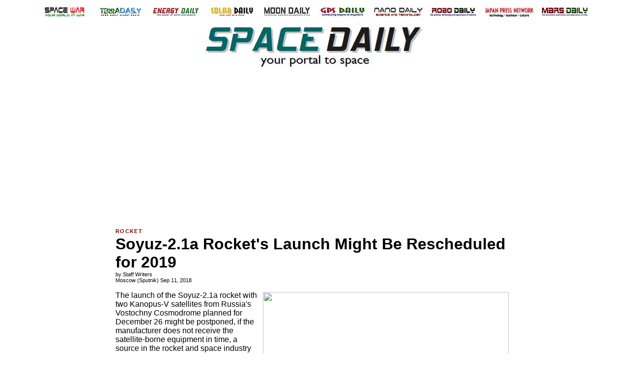

--- FILE ---
content_type: text/html; charset=UTF-8
request_url: https://www.spacedaily.com/reports/Soyuz_2_1a_Rockets_Launch_Might_Be_Rescheduled_for_2019_999.html
body_size: 8445
content:
<!DOCTYPE HTML PUBLIC "-//W3C//DTD HTML 3.2 Final//EN">
<HTML>
<HEAD>
<TITLE>Soyuz-2.1a Rocket's Launch Might Be Rescheduled for 2019</TITLE>
<META NAME="description" CONTENT="Moscow (Sputnik) Sep 11, 2018 - 
The launch of the Soyuz-2.1a rocket with two Kanopus-V satellites from Russia's Vostochny Cosmodrome planned for December 26 might be postponed, if the manufacturer does not receive the satellite-bo">

<meta property="og:title" content="Soyuz-2.1a Rocket's Launch Might Be Rescheduled for 2019"/>
<meta property="og:url" content="http://www.spacedaily.com/reports/Soyuz_2_1a_Rockets_Launch_Might_Be_Rescheduled_for_2019_999.html"/>
<meta property="og:type" content="article"/>
<meta property="og:site_name" content="Space Daily"/>
<meta property="og:image" content="http://www.spxdaily.com/images-bg/soyuz-2-1a-launch-pad-marker-bg.jpg"/>



<META NAME="keywords" CONTENT="space news">

<link rel="stylesheet" href="https://www.spacedaily.com/portals/stylesheet.css" type="text/css">

<link rel="alternate" type="application/rss+xml" title="Space News From SpaceDaily.Com" href="https://www.spacedaily.com/spacedaily.xml">

<!--publift-->

<script>
  (function(i,s,o,g,r,a,m){i['GoogleAnalyticsObject']=r;i[r]=i[r]||function(){
  (i[r].q=i[r].q||[]).push(arguments)},i[r].l=1*new Date();a=s.createElement(o),
  m=s.getElementsByTagName(o)[0];a.async=1;a.src=g;m.parentNode.insertBefore(a,m)
  })(window,document,'script','//www.google-analytics.com/analytics.js','ga');

  ga('create', 'UA-61217-1', 'auto', {'allowLinker': true});
  ga('require', 'linker');
  ga('linker:autoLink', ['spacedaily.com'] );
  ga('send', 'pageview');
</script>

<!--mailerlite-->

<script data-ad-client="ca-pub-4298545354336832" async src="https://pagead2.googlesyndication.com/pagead/js/adsbygoogle.js"></script>

</HEAD>

<BODY text="#000000" link="#0000FF" vlink="#000000" alink="#000000" bgcolor="#FFFFFF">

<!-- BODY TAG -->

<center><img src="../images/white.gif" border=0 width=1130 height=1 hspace=0 vspace=2></center>

<table cellpadding=0 cellspacing=0 width=1130 border=0 align="center" valign="top"><tr>
	<td align="center" valign="top" width="110" height="24"><a href="https://www.spacewar.com"><img src="https://www.spacedaily.com/images/spacewar-100-24.jpg" width=100 height=24 hspace=0 vspace=2 border=0></a></td>
	<td align="center" valign="top" width="110" height="24"><a href="https://www.terradaily.com"><img src="https://www.spacedaily.com/images/terradaily-100-24.jpg" width=100 height=24 hspace=0 vspace=2 border=0></a></td>
	<td align="center" valign="top" width="110" height="24"><a href="https://www.energy-daily.com"><img src="https://www.spacedaily.com/images/energy-daily-100-24.jpg" width=100 height=24 hspace=0 vspace=2 border=0></a></td>
	<td align="center" valign="top" width="110" height="24"><a href="https://www.solardaily.com"><img src="https://www.spacedaily.com/images/solardaily-100-24.jpg" width=100 height=24 hspace=0 vspace=2 border=0></a></td>
	<td align="center" valign="top" width="110" height="24"><a href="https://www.moondaily.com"><img src="https://www.spacedaily.com/images/moondaily-100-24.jpg" width=100 height=24 hspace=0 vspace=2 border=0></a></td>
	<td align="center" valign="top" width="110" height="24"><a href="https://www.gpsdaily.com"><img src="https://www.spacedaily.com/images/gpsdaily-100-24.jpg" width=100 height=24 hspace=0 vspace=2 border=0></a></td>
	<td align="center" valign="top" width="110" height="24"><a href="https://www.nanodaily.com"><img src="https://www.spacedaily.com/images/nanodaily-100-24.jpg" width=100 height=24 hspace=0 vspace=2 border=0></a></td>
	<td align="center" valign="top" width="110" height="24"><a href="https://www.robodaily.com"><img src="https://www.spacedaily.com/images/robodaily-100-24.jpg" width=100 height=24 hspace=0 vspace=2 border=0></a></td>
	<td align="center" valign="top" width="110" height="24"><a href="http://www.jpn.co.jp"><img src="https://www.spacedaily.com/images/japan-news-100-24.jpg" width=100 height=24 hspace=0 vspace=2 border=0></a></td>
	<td align="center" valign="top" width="110" height="24"><a href="https://www.marsdaily.com"><img src="https://www.spacedaily.com/images/marsdaily-100-24.jpg" width=100 height=24 hspace=0 vspace=2 border=0></a></td>
</tr></table>

<center><img src="../images/white.jpg" border=0 width=1130 height=1 hspace=0 vspace=5></center>

<center><table cellspacing=0 cellpadding=0 border=0 bgcolor="#FFFFFF" width=1130><tr>
<td align="center" height=90 width=338 valign="top"><span class="BL"><font color="#FFFFFF">.</font></span></td>
<td align="center" height=21 width=454><a href="https://www.spacedaily.com/"><img src="https://www.spacedaily.com/images/spacedaily-454.jpg" width=454 height=90 border=0 hspace=0 vspace=0 alt="24/7 Space News"></a></td>
<td align="center" height=90 width=338 valign="top"><span class="BL"><font color="#FFFFFF">.</font></span></td>
</tr></table></center>

<center><img src="../images/white.gif" border=0 width=1130 height=1 hspace=0 vspace=2></center>
<center><img src="../images/white.jpg" border=0 width=1130 height=1 hspace=0 vspace=5></center>

<center>

<!-- ADZ4 300 -->

<script async src="//pagead2.googlesyndication.com/pagead/js/adsbygoogle.js"></script>
<ins class="adsbygoogle"
     style="display:block"
     data-ad-format="fluid"
     data-ad-layout-key="-fb+5q+57-cn+4i"
     data-ad-client="ca-pub-4298545354336832"
     data-ad-slot="1646617848"></ins>
<script>
     (adsbygoogle = window.adsbygoogle || []).push({});
</script>

<!-- SMN RON HOME PAGES - 970 -->

<!--<img src="https://www.spxdaily.com/sponsors/black.jpg" width=970 height=250 hspace=0 vspace=0 border=0>-->
</center>

<center><img src="../images/white.gif" border=0 width=1130 height=1 hspace=0 vspace=5></center>

<center>
<table cellspacing=0 cellpadding=0 border=0 bgcolor="#FFFFFF" width=810><tr>

<!--<td width=160 align="right" valign="top"></td>-->

<!--<td width=20 align="left" valign="top"></td>-->

<td width=810 align="left" valign="top">
<img src="../images/white.gif" border=0 width=810 height=10 hspace=0 vspace=0>

<script defer src="https://static.cloudflareinsights.com/beacon.min.js/vcd15cbe7772f49c399c6a5babf22c1241717689176015" integrity="sha512-ZpsOmlRQV6y907TI0dKBHq9Md29nnaEIPlkf84rnaERnq6zvWvPUqr2ft8M1aS28oN72PdrCzSjY4U6VaAw1EQ==" data-cf-beacon='{"version":"2024.11.0","token":"dc6f6d0cc44d4ba8b89f5ca67a3e26cf","r":1,"server_timing":{"name":{"cfCacheStatus":true,"cfEdge":true,"cfExtPri":true,"cfL4":true,"cfOrigin":true,"cfSpeedBrain":true},"location_startswith":null}}' crossorigin="anonymous"></script>

<div class="BT"><a href="https://www.spacedaily.com/Rocket_Science.html" class="basket"><img src="http://www.spxdaily.com/images/rocket-science-100-12.jpg" hspace=0 vspace=0 width=100 height=12 border=0 alt="ROCKET SCIENCE"></a></div>
<span class="BHSBX">Soyuz-2.1a Rocket's Launch Might Be Rescheduled for 2019<br /></span>
<span class="BBL">by Staff Writers<br /></span>
<span class="BDL">Moscow (Sputnik) Sep 11, 2018<br /></span>
<table cellspacing=0 cellpadding=10 border=0 width=500 align="right"><tr><td><img src="http://www.spxdaily.com/images-hg/soyuz-2-1a-launch-pad-marker-hg.jpg" width=500 height=417 hspace=0 vspace=8 border=0 align="right"><br clear="all"><span class="BL">File image of the Soyuz-2.1a rocket</span>

</td></tr></table>
<div class="BTX KonaBody">

<p>


The launch of the Soyuz-2.1a rocket with two Kanopus-V satellites from Russia's Vostochny Cosmodrome planned for December 26 might be postponed, if the manufacturer does not receive the satellite-borne equipment in time, a source in the rocket and space industry told Sputnik on Sunday.<p>

"If the deliveries of satellite-borne equipment are delayed for more than a week, the timely assembly of the spacecrafts, the conduct of in-plant tests and [the spacecrafts'] timely delivery to the cosmodrome will become problematic, which threatens to postpone the launch until 2019. Such a scenario cannot be ruled out," the source said.<p>

In June, the Russian Defense Ministry announced a successful launch of the Soyuz-2.1b carrier rocket from the Plesetsk space center on Sunday to orbit a Glonass-M satellite.<p>

Earlier, Reshetnev Information Satellite Systems satellite producer reported that the signal interface control document for GLONASS would be updated in 2018.<p>

<span class="BDL">Source: <a href="https://sputniknews.com/">Sputnik News</a></span

<br />

<!--RELATED LINKS-->

<span class="BL"><b>Related Links</b><br /></span>

<span class="NL"><a href="http://en.roscosmos.ru/" class="highlight">Roscosmos</a><br></span>
<span class="NL"><a href="http://www.space-travel.com/Rocket_Science.html" class="highlight">Rocket Science News at Space-Travel.Com</a><br></span>

<br />

<!--FACEBOOK-->

<table width=630><tr><td valign="top" width=400 align="left">
<div id="fb-root"></div><script src="https://connect.facebook.net/en_US/all.js#appId=194748843878882&xfbml=1"></script><fb:like href="http://www.spacedaily.com/reports/Soyuz_2_1a_Rockets_Launch_Might_Be_Rescheduled_for_2019_999.html" send="true" width="400" show_faces="false" action="recommend" font="tahoma"></fb:like>
</td>

<td valign="top" width=230 align="right">
<a href="https://twitter.com/share" class="twitter-share-button" data-count="horizontal">Tweet</a><script type="text/javascript" src="https://platform.twitter.com/widgets.js"></script></td></tr></table>

<table width=810 cellpadding= 0 border=0 align="center">
<tr><td width=810>
<center>

<!-- 71161633/SPAC_spacedaily/new_article_leaderboard_1 -->

<!--google infeed body-->
</center>
</td></tr></table>

<br clear="all">

<table width=810 bgcolor="#EAEAEA" cellpadding=10>
<tr>
<td colspan=3 width=810>

<font face="Arial" size="-1">
<b>Thanks for being there;<br></b>

We need your help. The SpaceDaily news network continues to grow but revenues have never been harder to maintain.<br><br>

With the rise of Ad Blockers, and Facebook - our traditional revenue sources via quality network advertising continues to decline. And unlike so many other news sites, we don't have a paywall - with those annoying usernames and passwords.<br><br>

Our news coverage takes time and effort to publish 365 days a year.<br><br>

If you find our news sites informative and useful then please consider becoming a regular supporter or for now make a one off contribution.</font></td></tr>
<tr>

<td align="center" width=400 valign="top">
<font face="Arial" size="-1">
<b>SpaceDaily Monthly Supporter<br>
$5+ Billed Monthly<br><br></b>

<form action="https://www.paypal.com/cgi-bin/webscr" method="post" target="_top">
<input type="hidden" name="cmd" value="_s-xclick">
<input type="hidden" name="hosted_button_id" value="5KXR6B3GJ7JS2">
<table>
<tr><td><input type="hidden" name="on0" value=""></td></tr><tr><td><select name="os0">
	<option value="Option 1">Option 1 : $5.00 USD - monthly</option>
	<option value="Option 2">Option 2 : $10.00 USD - monthly</option>
	<option value="Option 3">Option 3 : $15.00 USD - monthly</option>
	<option value="Option 4">Option 4 : $20.00 USD - monthly</option>
	<option value="Option 5">Option 5 : $25.00 USD - monthly</option>
	<option value="Option 6">Option 6 : $50.00 USD - monthly</option>
	<option value="Option 7">Option 7 : $100.00 USD - monthly</option>
</select> </td></tr>
</table>
<input type="hidden" name="currency_code" value="USD">
<input type="image" src="https://www.paypalobjects.com/en_AU/i/btn/btn_subscribe_SM.gif" border="0" name="submit" alt="PayPal � The safer, easier way to pay online!">
<br><b>paypal only<br></b>
<img alt="" border="0" src="https://www.paypalobjects.com/en_AU/i/scr/pixel.gif" width="1" height="1"></form>
</font></td>


<td align="10"><img src="https://www.spacedaily.com/images/white.jpg" border=0 width=10 height=1></td>

<td align="center" width=400 valign="top">
<font face="Arial" size="-1">
<b>SpaceDaily Contributor
<br>
$5 Billed Once<br><br></b>

<form action="https://www.paypal.com/cgi-bin/webscr" method="post" target="_top">
<input type="hidden" name="cmd" value="_s-xclick">
<input type="hidden" name="hosted_button_id" value="5U8MMK87GJ796">
<input type="image" src="https://www.paypalobjects.com/en_AU/i/btn/btn_donateCC_LG.gif" border="0" name="submit" alt="PayPal - The safer, easier way to pay online!">
<img alt="" border="0" src="https://www.paypalobjects.com/en_AU/i/scr/pixel.gif" width="1" height="1"><br></form>
<b>credit card or paypal<br></b>
</font></td>



</tr>
</table>

<br clear="all">

<div id="ld-4742-7182"></div>
<script async data-cfasync="false" src="https://cdn1.lockerdomecdn.com/embeds/spacemedianetwork_ron.js"></script>
<br clear="all">



<a href="https://www.spacedaily.com/reports/Roscosmos_Head_Offers_to_Continue_Rocket_Engines_Supply_to_US_Despite_Sanctions_999.html" class=fullstory><img src="http://www.spxdaily.com/images-lg/rd-180-engine-600-lg.jpg" border=0 width=300 height=250 hspace=10 vspace=0 align=right></a>
<a href="https://www.spacedaily.com/Rocket_Science.html" class="basket"><img src="http://www.spxdaily.com/images/rocket-science-100-12.jpg" hspace=0 vspace=0 width=100 height=12 border=0 alt="ROCKET SCIENCE"></a><br />
<span class="BHB"><a href="https://www.spacedaily.com/reports/Roscosmos_Head_Offers_to_Continue_Rocket_Engines_Supply_to_US_Despite_Sanctions_999.html" class=fullstory>Roscosmos Head Offers to Continue Rocket Engines Supply to US Despite Sanctions</a><br /></span>
<span class="BDL">Moscow (Sputnik) Sep 05, 2018<br /></span>
<span class="BNTX">
At the same time, Russia stated that it was prepared to supply rocket engines to China, Russian state space corporation Roscosmos head Dmitry Rogozin told reporters Monday. 

Even though sanctions have been previously imposed on Russia, the state is ready to continue supplying rocket engines to the United States, Russian state space corporation Roscosmos head Dmitry Rogozin said. 

"We expect that talks with the United States will continue. We believe the country's political leadership supports  ... <a href="https://www.spacedaily.com/reports/Roscosmos_Head_Offers_to_Continue_Rocket_Engines_Supply_to_US_Despite_Sanctions_999.html" class=fullstory>read more</a><br clear="all"></span>
<br />




<!--DONATE-->

<!--||DOMAIN.ARTICLE_BODY_FOOTER_A||-->

</div>

<!--<center><img src="../images/black.jpg" border=0 width=810 height=1 hspace=0 vspace=5></center>-->

<!--DOMAIN.ARTICLE_BODY_FOOTER_A-->

<!--COMMENTS / RELATED ETC HERE-->


<table cellspacing=0 cellpadding=0 border=0 align="left" valign="top" width=810><tr>

<td align="right" valign="top" width=500>

<!--<center><img src="../images/black.jpg" border=0 width=460 height=1 hspace=0 vspace=5></center>-->

<center><span class="BDL"><b>Comment using your Disqus, Facebook, Google or Twitter login.</b><br/ ><br/ ></span></center>

<div id="disqus_thread"></div>
<script>

/**
*  RECOMMENDED CONFIGURATION VARIABLES: EDIT AND UNCOMMENT THE SECTION BELOW TO INSERT DYNAMIC VALUES FROM YOUR PLATFORM OR CMS.
*  LEARN WHY DEFINING THESE VARIABLES IS IMPORTANT: https://disqus.com/admin/universalcode/#configuration-variables*/
/*
var disqus_config = function () {

this.page.url = http://www.spacedaily.com/reports/Soyuz_2_1a_Rockets_Launch_Might_Be_Rescheduled_for_2019_999.html;
this.page.identifier = 80781939;
this.page.title = Soyuz-2.1a Rocket's Launch Might Be Rescheduled for 2019;
};
*/
(function() { 
var d = document, s = d.createElement("script");
s.src = "//spacedaily.disqus.com/embed.js";
s.setAttribute("data-timestamp", +new Date());
(d.head || d.body).appendChild(s);
})();
</script>
<noscript>Please enable JavaScript to view the <a href="https://disqus.com/?ref_noscript">comments powered by Disqus.</a></noscript>
</td>

<td align="center" valign="top" width=10></td>

<td align="left" valign="top" width=300>

<center>
<br><br>

<!-- 71161633/SPAC_spacedaily/new_article_vrec_4 -->

<!-- div data-fuse="21709610952" -->

<script async src="//pagead2.googlesyndication.com/pagead/js/adsbygoogle.js"></script>
<!-- Google SMN 300x600 ROS -->
<ins class="adsbygoogle"
     style="display:inline-block;width:300px;height:600px"
     data-ad-client="ca-pub-4298545354336832"
     data-ad-slot="6560752240"></ins>
<script>
(adsbygoogle = window.adsbygoogle || []).push({});
</script>

<!-- /71161633/SPAC_spacedaily/article_vrec_2 -->

</center>

</td>

</tr></table>

<center><img src="../images/white.gif" border=0 width=630 height=1 hspace=0 vspace=5></center>


<table align="left" width=630><tr>
<td width=630 align="left" valign="top">

<span class="BDL"><b>Share this article via these popular social media networks</b><br /></span>

<center><img src="../images/white.gif" border=0 width=630 height=1 hspace=0 vspace=5></center>

<!-- SOCIAL SHARE -->

<table align="left" width=630><tr>
	<td width=157><span class="BDL"><a href="http://del.icio.us/post?url=http://www.spacedaily.com/reports/Soyuz_2_1a_Rockets_Launch_Might_Be_Rescheduled_for_2019_999.html&title=Soyuz-2.1a Rocket's Launch Might Be Rescheduled for 2019" target="new" class="highlight">
<img src="http://extras.mnginteractive.com/live/media/social/delicious.png" border=0 alt="del.icio.us" height="16px" width="16px"/>del.icio.us</a></span></td>
	<td width=157><span class="BDL"><a href="http://digg.com/submit?phase=2&url=http://www.spacedaily.com/reports/Soyuz_2_1a_Rockets_Launch_Might_Be_Rescheduled_for_2019_999.html
&title=Soyuz-2.1a Rocket's Launch Might Be Rescheduled for 2019" target="new" class="highlight">
<img src="http://extras.mnginteractive.com/live/media/social/digg.png"  border=0 alt="Digg" height="16px" width="16px"/>Digg</a></span></td>
	<td width=157><span class="BDL"><a href="http://reddit.com/submit?url=http://www.spacedaily.com/reports/Soyuz_2_1a_Rockets_Launch_Might_Be_Rescheduled_for_2019_999.html&title=Soyuz-2.1a Rocket's Launch Might Be Rescheduled for 2019" target="new" class="highlight">
<img src="http://extras.mnginteractive.com/live/media/social/reddit.png"  border=0 alt="Reddit" height="16px" width="16px"/>Reddit</a></span></td>
	<td width=157><span class="BDL"><a href="https://www.google.com/bookmarks/mark?op=add&bkmk=http://www.spacedaily.com/reports/Soyuz_2_1a_Rockets_Launch_Might_Be_Rescheduled_for_2019_999.html&title=Soyuz-2.1a Rocket's Launch Might Be Rescheduled for 2019" target="new" class="highlight">
<img src="http://extras.mnginteractive.com/live/media/social/google.png"  border=0 alt="Google" width="16px" height="16px"/>Google</a></span></td>
</tr></table>
<br clear="all">

<center><img src="../images/black.jpg" border=0 width=630 height=1 hspace=0 vspace=5></center>



<center>
<table cellspacing=0 cellpadding=0 border=0 align="center" valign="top" width=630><tr>
<td width=310 valign="top" align="left">

<div class="BT"><a href="https://www.spacedaily.com/index.html" class="basket"><img src="http://www.spxdaily.com/images/space-travel-100-12.jpg" hspace=0 vspace=0 width=100 height=12 border=0 alt="ROCKET SCIENCE"></a></div>
<a style="font-family:verdana,arial,sans-serif;font-size:10px;" a href="https://www.spacedaily.com/reports/Airbus_built_ACLS_Life_Support_Rack_is_ready_for_launch_from_Tanegashima_999.html" class="fullstory">
Airbus-built ACLS Life Support Rack is ready for launch from Tanegashima<br /><br /></a>

<a style="font-family:verdana,arial,sans-serif;font-size:10px;" a href="https://www.spacedaily.com/reports/Bahrain_in_Talks_With_Russia_to_Send_Astronauts_Into_Space_999.html" class="fullstory">
Bahrain in talks with Russia to send astronauts into space<br /><br /></a>

<a style="font-family:verdana,arial,sans-serif;font-size:10px;" a href="https://www.spacedaily.com/reports/Air_Leak_Hole_in_Soyuz_Spacecraft_Likely_Made_During_Construction___Sources_999.html" class="fullstory">
Air leak hole in Soyuz likely made during construction<br /><br /></a>

<a style="font-family:verdana,arial,sans-serif;font-size:10px;" a href="https://www.spacedaily.com/reports/Going_up_Japan_to_test_mini_space_elevator_999.html" class="fullstory">
Going up! Japan to test mini 'space elevator'<br /><br /></a>

<div class="BT"><a href="https://www.spacedaily.com/Rocket_Science.html" class="basket"><img src="http://www.spxdaily.com/images/rocket-science-100-12.jpg" hspace=0 vspace=0 width=100 height=12 border=0 alt="ROCKET SCIENCE"></a></div>
<a style="font-family:verdana,arial,sans-serif;font-size:10px;" a href="https://www.spacedaily.com/reports/Tesla_tumbles_on_new_executive_departures_Musk_interview_999.html" class="fullstory">
Tesla tumbles on new executive departures, Musk interview<br /><br /></a>

<a style="font-family:verdana,arial,sans-serif;font-size:10px;" a href="https://www.spacedaily.com/reports/Elon_Musk_muses_about_life_over_whiskey_and_weed_999.html" class="fullstory">
Elon Musk muses about life over whiskey and weed<br /><br /></a>

<a style="font-family:verdana,arial,sans-serif;font-size:10px;" a href="https://www.spacedaily.com/reports/Roscosmos_Head_Offers_to_Continue_Rocket_Engines_Supply_to_US_Despite_Sanctions_999.html" class="fullstory">
Roscosmos Head Offers to Continue Rocket Engines Supply to US Despite Sanctions<br /><br /></a>

<a style="font-family:verdana,arial,sans-serif;font-size:10px;" a href="https://www.spacedaily.com/reports/Aerojet_Rocketdyne_demonstrates_advanced_electric_propulsion_capabilities_999.html" class="fullstory">
Aerojet Rocketdyne demonstrates advanced electric propulsion capabilities<br /><br /></a>

<div class="BT"><a href="http://www.marsdaily.com/index.html" class="basket"><img src="http://www.spxdaily.com/images/marsdaily-100-12.jpg" hspace=0 vspace=0 width=100 height=12 border=0 alt="ROCKET SCIENCE"></a></div>
<a style="font-family:verdana,arial,sans-serif;font-size:10px;" a href="http://www.marsdaily.com/reports/NASA_Launching_Mars_Lander_Parachute_Test_from_Wallops_Sep_7_999.html" class="fullstory">
NASA Launching Mars Lander Parachute Test from Wallops Sep 7<br /><br /></a>

<a style="font-family:verdana,arial,sans-serif;font-size:10px;" a href="http://www.marsdaily.com/reports/Team_Continues_to_Listen_for_Opportunity_999.html" class="fullstory">
Team Continues to Listen for Opportunity<br /><br /></a>

<a style="font-family:verdana,arial,sans-serif;font-size:10px;" a href="http://www.marsdaily.com/reports/Opportunity_rover_expected_to_call_home_as_Martian_dust_storm_clears_999.html" class="fullstory">
Opportunity rover expected to call home as Martian dust storm clears<br /><br /></a>

<a style="font-family:verdana,arial,sans-serif;font-size:10px;" a href="http://www.marsdaily.com/reports/Martian_skies_clearing_over_Opportunity_Rover_999.html" class="fullstory">
Martian skies clearing over Opportunity Rover<br /><br /></a>

<div class="BT"><a href="https://www.spacedaily.com/dragonspace.html" class="basket"><img src="http://www.spxdaily.com/images/dragon-space-100-12.jpg" hspace=0 vspace=0 width=100 height=12 border=0 alt="ROCKET SCIENCE"></a></div>
<a style="font-family:verdana,arial,sans-serif;font-size:10px;" a href="https://www.spacedaily.com/reports/China_tests_propulsion_system_of_space_stations_lab_capsules_999.html" class="fullstory">
China tests propulsion system of space station's lab capsules<br /><br /></a>

<a style="font-family:verdana,arial,sans-serif;font-size:10px;" a href="https://www.spacedaily.com/reports/China_unveils_Change_4_rover_to_explore_Moons_far_side_999.html" class="fullstory">
China unveils Chang'e-4 rover to explore Moon's far side<br /><br /></a>

<a style="font-family:verdana,arial,sans-serif;font-size:10px;" a href="https://www.spacedaily.com/reports/Chinas_SatCom_launch_marketing_not_limited_to_business_interest_999.html" class="fullstory">
China's SatCom launch marketing not limited to business interest<br /><br /></a>

<a style="font-family:verdana,arial,sans-serif;font-size:10px;" a href="https://www.spacedaily.com/reports/China_to_launch_space_station_Tiangong_in_2022_welcomes_foreign_astronauts_999.html" class="fullstory">
China to launch space station Tiangong in 2022, welcomes foreign astronauts<br /><br /></a>

</td>
<td width=10 align="left" valign="top"><img src="../images/white.gif" border=0 width=10 height=5 hspace=0 vspace=0></td>

<td width=310 valign="top" align="left">


<div class="BT"><a href="https://www.spacedaily.com/index.html" class="basket"><img src="http://www.spxdaily.com/images/spacemart-100-12.jpg" hspace=0 vspace=0 width=100 height=12 border=0 alt="ROCKET SCIENCE"></a></div>
<a style="font-family:verdana,arial,sans-serif;font-size:10px;" a href="https://www.spacedaily.com/reports/European_Space_Talks_sharing_our_passion_for_space_999.html" class="fullstory">
European Space Talks: sharing our passion for space<br /><br /></a>

<a style="font-family:verdana,arial,sans-serif;font-size:10px;" a href="https://www.spacedaily.com/reports/The_worlds_lowest_cost_global_communications_network_999.html" class="fullstory">
The world's lowest-cost global communications network<br /><br /></a>

<a style="font-family:verdana,arial,sans-serif;font-size:10px;" a href="https://www.spacedaily.com/reports/Successful_capital_raising_sees_Kleos_Space_Launch_on_the_ASX_999.html" class="fullstory">
Successful capital raising sees Kleos Space Launch on the ASX<br /><br /></a>

<a style="font-family:verdana,arial,sans-serif;font-size:10px;" a href="https://www.spacedaily.com/reports/Artwork_unveiled_on_exoplanet_satellite_999.html" class="fullstory">
Artwork unveiled on exoplanet satellite<br /><br /></a>

<div class="BT"><a href="https://www.spacedaily.com/techspace.html" class="basket"><img src="http://www.spxdaily.com/images/tech-space-100-12.jpg" hspace=0 vspace=0 width=100 height=12 border=0 alt="ROCKET SCIENCE"></a></div>
<a style="font-family:verdana,arial,sans-serif;font-size:10px;" a href="https://www.spacedaily.com/reports/Raytheon_receives_contract_for_Zumwalt_radars_999.html" class="fullstory">
Raytheon receives contract for Zumwalt radars<br /><br /></a>

<a style="font-family:verdana,arial,sans-serif;font-size:10px;" a href="https://www.spacedaily.com/reports/Satellites_more_at_risk_from_fast_solar_wind_than_a_major_space_storm_999.html" class="fullstory">
Satellites more at risk from fast solar wind than a major space storm<br /><br /></a>

<a style="font-family:verdana,arial,sans-serif;font-size:10px;" a href="https://www.spacedaily.com/reports/Diamond_dust_enables_low_cost_high_efficiency_magnetic_field_detection_999.html" class="fullstory">
Diamond dust enables low-cost, high-efficiency magnetic field detection<br /><br /></a>

<a style="font-family:verdana,arial,sans-serif;font-size:10px;" a href="https://www.spacedaily.com/reports/Facebook_to_build_1_bn_Singapore_data_centre_first_in_Asia_999.html" class="fullstory">
Facebook to build $1 bn Singapore data centre, first in Asia<br /><br /></a>

<div class="BT"><a href="https://www.spacedaily.com/Exo_Worlds.html" class="basket"><img src="http://www.spxdaily.com/images/extra-solar-100-12.jpg" hspace=0 vspace=0 width=100 height=12 border=0 alt="ROCKET SCIENCE"></a></div>
<a style="font-family:verdana,arial,sans-serif;font-size:10px;" a href="https://www.spacedaily.com/reports/A_Direct_Imaging_Mission_to_Study_Earth_like_Exoplanets_999.html" class="fullstory">
A Direct-Imaging Mission to Study Earth-like Exoplanets<br /><br /></a>

<a style="font-family:verdana,arial,sans-serif;font-size:10px;" a href="https://www.spacedaily.com/reports/Youngest_Accretion_Disk_Detected_in_Star_Formation_999.html" class="fullstory">
Youngest Accretion Disk Detected in Star Formation<br /><br /></a>

<a style="font-family:verdana,arial,sans-serif;font-size:10px;" a href="https://www.spacedaily.com/reports/Rutgers_scientists_identify_protein_that_may_have_existed_when_life_began_999.html" class="fullstory">
Rutgers scientists identify protein that may have existed when life began<br /><br /></a>

<a style="font-family:verdana,arial,sans-serif;font-size:10px;" a href="https://www.spacedaily.com/reports/Little_star_sheds_light_on_young_planets_999.html" class="fullstory">
Little star sheds light on young planets<br /><br /></a>

<div class="BT"><a href="https://www.spacedaily.com/outerplanets.html" class="basket"><img src="http://www.spxdaily.com/images/outerplanets-100-12.jpg" hspace=0 vspace=0 width=100 height=12 border=0 alt="ROCKET SCIENCE"></a></div>
<a style="font-family:verdana,arial,sans-serif;font-size:10px;" a href="https://www.spacedaily.com/reports/Tally_Ho_Ultima_999.html" class="fullstory">
Tally Ho Ultima<br /><br /></a>

<a style="font-family:verdana,arial,sans-serif;font-size:10px;" a href="https://www.spacedaily.com/reports/New_Horizons_makes_first_detection_of_Kuiper_Belt_flyby_target_999.html" class="fullstory">
New Horizons makes first detection of Kuiper Belt flyby target<br /><br /></a>

<a style="font-family:verdana,arial,sans-serif;font-size:10px;" a href="https://www.spacedaily.com/reports/Deep_inside_the_Great_Red_Spot_hints_at_water_on_Jupiter_999.html" class="fullstory">
Deep inside the Great Red Spot hints at water on Jupiter<br /><br /></a>

<a style="font-family:verdana,arial,sans-serif;font-size:10px;" a href="https://www.spacedaily.com/reports/Water_discovered_in_the_Great_Red_Spot_indicates_Jupiter_might_have_plenty_more_999.html" class="fullstory">
Water discovered in the Great Red Spot indicates Jupiter might have plenty more<br /><br /></a>

</td></tr></table>
</center>




</td></tr></table>

<!--START END PACKAGE CODE-->

<br clear="all">
<br clear="all">


<br clear="all">
<br clear="all">

</td>
<!--<td width=20 align="left" valign="top"></td>-->
<!--<td width=300 align="left" valign="top"></td>-->
</tr></table></center>

<br clear="all">
<br clear="all">

<center>
<table cellspacing=0 cellpadding=0 border=0 align="center" valign="top" width=1130><tr>
<td align="center" valign="top" width=1130>

<center>
<script async src="//pagead2.googlesyndication.com/pagead/js/adsbygoogle.js"></script>
<ins class="adsbygoogle"
     style="display:block"
     data-ad-format="fluid"
     data-ad-layout-key="-fb+5q+57-cn+4i"
     data-ad-client="ca-pub-4298545354336832"
     data-ad-slot="1646617848"></ins>
<script>
     (adsbygoogle = window.adsbygoogle || []).push({});
</script>
</center>

</td>
</tr></table></center>

<br clear="all">
<br clear="all">

<center>
<table cellspacing=0 cellpadding=0 border=0 width=1130 align="center"><tr>
<td width=1130 align="left" valign="top">
<span class="BDX">
The content herein, unless otherwise known to be public domain, are Copyright 1995-2024 - <a href="https://www.spacedaily.com/whoweare.html">Space Media Network</a>. All websites are published in Australia and are solely subject to Australian law and governed by Fair Use principals for news reporting and research purposes. AFP, UPI and IANS news wire stories are copyright Agence France-Presse, United Press International and Indo-Asia News Service. ESA news reports are copyright European Space Agency. All NASA sourced material is public domain. Additional copyrights may apply in whole or part to other bona fide parties. All articles labeled "by Staff Writers" include reports supplied to Space Media Network by industry news wires, PR agencies, corporate press officers and the like. Such articles are individually curated and edited by Space Media Network staff on the basis of the report's information value to our industry and professional readership. Advertising does not imply endorsement, agreement or approval of any opinions, statements or information provided by Space Media Network on any Web page published or hosted by Space Media Network. <b>General Data Protection Regulation (GDPR) Statement</b> Our advertisers use various cookies and the like to deliver the best ad banner available at one time. All network advertising suppliers have GDPR policies (Legitimate Interest) that conform with EU regulations for data collection. By using our websites you consent to cookie based advertising. If you do not agree with this then you must stop using the websites from May 25, 2018. <a href="https://www.spacedaily.com/privacy.html">Privacy Statement</a>. Additional information can be found here at <a href="https://www.spacedaily.com/whoweare.html">About Us</a>.
</td>
</tr></table></center>

<br clear="all">
<br clear="all">


<script defer src="https://static.cloudflareinsights.com/beacon.min.js/vcd15cbe7772f49c399c6a5babf22c1241717689176015" integrity="sha512-ZpsOmlRQV6y907TI0dKBHq9Md29nnaEIPlkf84rnaERnq6zvWvPUqr2ft8M1aS28oN72PdrCzSjY4U6VaAw1EQ==" data-cf-beacon='{"version":"2024.11.0","token":"dc6f6d0cc44d4ba8b89f5ca67a3e26cf","r":1,"server_timing":{"name":{"cfCacheStatus":true,"cfEdge":true,"cfExtPri":true,"cfL4":true,"cfOrigin":true,"cfSpeedBrain":true},"location_startswith":null}}' crossorigin="anonymous"></script>
</BODY>

</HTML>



--- FILE ---
content_type: text/html; charset=utf-8
request_url: https://www.google.com/recaptcha/api2/aframe
body_size: 268
content:
<!DOCTYPE HTML><html><head><meta http-equiv="content-type" content="text/html; charset=UTF-8"></head><body><script nonce="QM8Uz-U2J9YU8y7RoCN4WA">/** Anti-fraud and anti-abuse applications only. See google.com/recaptcha */ try{var clients={'sodar':'https://pagead2.googlesyndication.com/pagead/sodar?'};window.addEventListener("message",function(a){try{if(a.source===window.parent){var b=JSON.parse(a.data);var c=clients[b['id']];if(c){var d=document.createElement('img');d.src=c+b['params']+'&rc='+(localStorage.getItem("rc::a")?sessionStorage.getItem("rc::b"):"");window.document.body.appendChild(d);sessionStorage.setItem("rc::e",parseInt(sessionStorage.getItem("rc::e")||0)+1);localStorage.setItem("rc::h",'1768981269910');}}}catch(b){}});window.parent.postMessage("_grecaptcha_ready", "*");}catch(b){}</script></body></html>